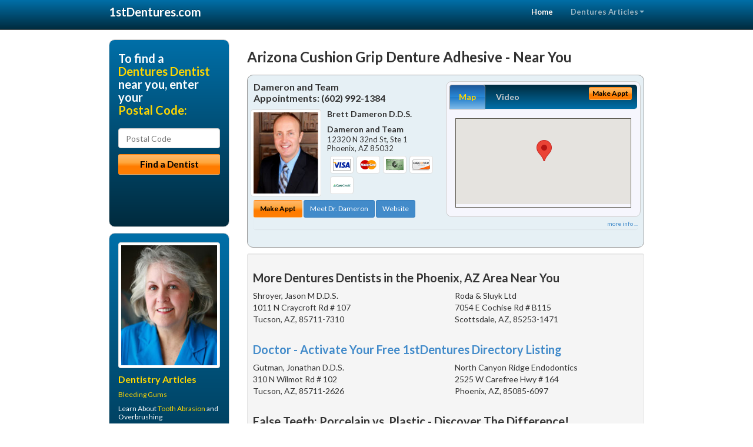

--- FILE ---
content_type: text/html; charset=utf-8
request_url: https://www.1stdentures.com/false-teeth/us/arizona/cushion-grip-denture-adhesive
body_size: 12534
content:


<!DOCTYPE html>

<html xmlns="http://www.w3.org/1999/xhtml">
<head id="Head1"><meta http-equiv="Content-Type" content="text/html; charset=iso-8859-1" /><meta name="viewport" content="width=device-width, initial-scale=1.0" /><meta http-equiv="X-UA-Compatible" content="IE=edge" /><title>Arizona Cushion Grip Denture Adhesive</title>
<link rel="canonical" href="http://www.1stdentures.com/virtualpage" /><meta name="robots" content="index, follow, noodp, archive, noydir" />

<meta name="geo.region" content="AZ-US" />
<meta name="geo.placename" content="AZ" />



    <script type="text/javascript" src="//ajax.googleapis.com/ajax/libs/jquery/1.11.1/jquery.min.js"></script>
    <script type="text/javascript" src="/Content/Flowplayer/flowplayer.min.js"></script>
    <script type='text/javascript' >
        //<![CDATA[
        var _gaq = _gaq || [];        _gaq.push(['_setAccount', 'UA-2271452-1']);        _gaq.push(['_trackPageview']);        (function()        {            var ga = document.createElement('script');            ga.type = 'text/javascript'; ga.async = true;            ga.src = ('https:' == document.location.protocol ? 'https://ssl' : 'http://www') + '.google-analytics.com/ga.js';            var s = document.getElementsByTagName('script')[0]; s.parentNode.insertBefore(ga, s);         })();
        //]]>
    </script>
<meta name="google-site-verification" content="h-Cjm1fOeeDbBHsufzKzlS8rroz0ew-tAwkErXyruS4" />

        <script src="/content/scripts/jquery.expander.min.js"></script>

<link rel="stylesheet" href="//maxcdn.bootstrapcdn.com/bootstrap/3.2.0/css/bootstrap.min.css" /><link rel="stylesheet" href="/content/styles/national/bootstrap-overrides.css" /><link rel="stylesheet" href="/content/styles/national/bootstrap-theme.css" /><link rel="stylesheet" href="/content/styles/national/master.css" /><link href="//fonts.googleapis.com/css?family=Lato:300,400,700,900,300italic,400italic,700italic,900italic" rel="stylesheet" type="text/css" />
    <!--[if lt IE 9]>
      <script src="//html5shim.googlecode.com/svn/trunk/html5.js"></script>
    <![endif]-->

<script async src="//pagead2.googlesyndication.com/pagead/js/adsbygoogle.js"></script>
<script>
    (adsbygoogle = window.adsbygoogle || []).push({
        google_ad_client: "ca-pub-4280788974163449",
        enable_page_level_ads: true
    });
</script>

<meta name="description" content="Arizona cushion grip denture adhesive: Talk to a local prosthodontist. Find a local Arizona area denture dentist near you. Learn about overdentures, same-day-dentures and dental implants to permanently replace dentures. Evaluate dental sedation options, low cost dental patient financing and dental insurance plans." /><meta name="keywords" content="cushion grip denture adhesive, Arizona, dentures, false teeth" /></head>
<body>
    
    

<div class="navbar navbar-inverse navbar-fixed-top" role="navigation">
        <div class="container">
            <div class="navbar-header">
                <button type="button" class="navbar-toggle pull-right" data-toggle="collapse" data-target=".navbar-ex1-collapse">
                    <span class="sr-only">Toggle navigation</span>
                    <span class="icon-bar"></span>
                    <span class="icon-bar"></span>
                    <span class="icon-bar"></span>
                </button>
                <a href="/" class="navbar-brand"><strong>1stDentures.com</strong></a>
            </div>

            <div class="collapse navbar-collapse navbar-ex1-collapse" role="navigation">
                <ul class="nav navbar-nav navbar-right">
                    <li class="active"><a href="/">Home</a></li>
                    <li class="dropdown">
                        <a href="/article-index" class="dropdown-toggle" data-toggle="dropdown">Dentures Articles<b class="caret"></b></a>
                        <ul class="dropdown-menu">
        
            <li><a href="/article-index#dentures1" >Prosthodontics</a></li>
        
            <li><a href="/article-index#dentures2" >Dentures Care</a></li>
        
            <li><a href="/article-index#dentures3" >Prosthodontist</a></li>
        
            <li><a href="/article-index#dentures4" >False Teeth</a></li>
        
                        </ul>
                    </li> 
                </ul>
            </div>
        </div>
    </div>
    
        <div class="container directory-wrapper">
            <div class="row">
                <!-- Features Row -->
                <div class="features_op1_row">
                    <!-- Feature -->
            
<div class="col-sm-9 col-sm-push-3 col-md-9 col-md-push-3">

    <h1 class="city-headline">Arizona Cushion Grip Denture Adhesive - Near You</h1>
    
        
                  
                  

<div class="box-container-card"> 
<div class="row">                   
<div class="col-sm-6 card-left">

  <h2><span itemprop="name">Dameron and Team</span><br />
  <span itemprop="telephone">Appointments: <span data-escapptphone="%28%36%30%32%29%20%39%39%32%2d%31%33%38%34" class="_apptphone_">(602) 992-1384</span></span></h2>
<div class="row"> 
<div class="col-xs-4 col-sm-5 card-photo">
    <span itemprop="photo">
    <img alt="Practice Photo" class="img-thumbnail" src="/media/user/11117/30483/drdameron.jpg?t=7F8F2EA9" />
    
</span>
</div> 

<div class="col-xs-8 col-sm-7 card-info">   
<h3><span itemprop="name">Brett Dameron D.D.S.</span></h3>
<h4><span itemprop="name">Dameron and Team</span></h4>
<div itemprop="address" itemscope itemtype="http://schema.org/PostalAddress">
 <p><span itemprop="streetAddress">12320 N 32nd St, Ste 1 </span></p>
                      <p><span itemprop="addressLocality">Phoenix</span>, 
                          <span itemprop="addressRegion">AZ</span> 
                          <span itemprop="postalCode">85032</span></p>                    
</div>
<div itemprop="geo" itemscope itemtype="http://schema.org/GeoCoordinates">
      <meta itemprop="latitude" content="33.5989017" />
      <meta itemprop="longitude" content="-112.0136834" />
</div>
<div class="card-cc-logos">

    <img alt="accepted credit card" class="img-thumbnail pull-left" src="/media/common/288/Visa_60x40.gif" title="my title" /><img alt="accepted credit card" class="img-thumbnail pull-left" src="/media/common/287/MasterCard_60x40.gif" title="my title" /><img alt="accepted credit card" class="img-thumbnail pull-left" src="/media/common/284/AmEx_60x40.gif" title="my title" /><img alt="accepted credit card" class="img-thumbnail pull-left" src="/media/common/286/Discover_60x40.gif" title="my title" /><img alt="accepted credit card" class="img-thumbnail pull-left" src="/media/common/290/CareCredit_60x40.gif" title="my title" />

</div>  
</div>
</div>  <!-- end row --> 


<div class="row card-buttons"> 
<div class="btn-group btn-group-justified">
<div class="col-xs-12">
<a data-toggle="modal" href="#apptModal1513" class="btn btn-sm orange">Make Appt</a>
<a class="btn btn-sm btn-primary" href="/dentist/dameron-and-team/d1513">Meet Dr. Dameron</a> 
 
<a class="btn btn-sm btn-primary" href="http://www.phoenixcosmeticdentalcare.com" target="_blank">Website</a>
    
</div>
</div>                     
</div>   <!-- end card row buttons --> 

</div>  <!--end card left -->

<div class="col-sm-6 card-right hidden-xs">
<div class="nav-tabs-container">

   <ul class="nav nav-tabs">
      <li class="active"><a data-toggle="tab" href="#tab-map-1513">Map</a></li>

    
      <li><a data-toggle="tab" href="#tab-video-1513">Video</a></li>
        
   </ul>

   <div class="tab-content">
   <div id="tab-map-1513" class="tab-pane active">
       <div class="tab-map-container">
           <iframe src='/GoogleMap/Simple/1513/300px/145px' scrolling='no' frameborder='0' style='border:0px;width:300px;height:145px'></iframe>
 </div>
   </div>

    
   <div id="tab-video-1513" class="tab-pane"> 
        <div id="e8c2226476204fcbab555fb3cba37603" data-key="$7972260580037399" style="background-image:url(/video/image/11117/1410/Title%201_1_to_3.jpg?t=C1C7D7A3D491497F9CD75AD3D9DF3585)"></div>
<script>
  flowplayer(document.getElementById("e8c2226476204fcbab555fb3cba37603"), {
    autoplay: false,
    adaptiveRatio: false,
    ratio: 9 / 16,
    splash: true,
    clip: {
      sources: [
        {
          type: "video/mp4",
          src: "http://idaportals.blob.core.windows.net/customervideos/11117/1-5-11117-33e33e418c9d4806ad5b0cd821697509.mp4"
        }
      ]
    }
  });
</script>

   </div>
        
   </div>
    </div>


<a data-toggle="modal" href="#apptModal1513" class="btn btn-xs orange card-tab-button">Make Appt</a>
</div>  <!-- end card right -->
</div>  <!-- end row -->

<div class="row card-bottom">
<div class="col-xs-12 card-bottom">
<div class="panel-group" id="accordion-1513">
  <div class="panel panel-default">
    <div class="panel-heading"> 
        <a class="accordion-toggle" data-toggle="collapse" data-parent="#accordion-1513" href="#collapse-1513">
          more info ...
        </a>
    </div>
    <div id="collapse-1513" class="panel-collapse collapse">
      <div class="panel-body">
<div class="more-info-link">
<h2><a href="/dentist/dameron-and-team/d1513">Phoenix Dentures</a> 
</h2>
</div>
<div itemprop="description">
<!-- insert three long-form benefits from the location profile, selected randomly -->

        <p>One of the first things people notice is your smile. All it takes is a single appointment or two with Phoenix area dentist Brett Dameron, D.D.S., and you, too, can have the winning, healthy-looking smile you've always wanted. The beautiful cosmetic results you'll get from Dameron and Team can be immediate and dramatic!</p><p>Dameron and Team is a trusted Phoenix area dental implants practice providing natural-looking, comfortable tooth replacement. We make it our mission to use a gentle touch during the process.</p><p>We hold ourselves to the highest standards to replace missing teeth and provide you with natural-looking results. Our goal is to restore your confidence and your bright, healthy smile.</p><p>If you're looking for dentures that look great and last, look no further than Dameron and Team located in the Phoenix, AZ area. Brett Dameron, D.D.S. will assess your needs and fit you with durable, comfortable, natural-looking dentures - at a price you can afford.</p><p>Let highly regarded Phoenix area teeth whitening dentist Dr. Dameron help you reclaim your smile with the best professional tooth whitening methods for you. At Dameron and Team, our aim is to provide you with natural looking teeth so you can be proud of your smile.</p><p>It doesn't matter if your teeth are lightly stained from drinking coffee or tea, or if your tooth enamel is discolored. We'll provide you with a whiter, brighter smile.</p><p>At Dameron and Team, we specialize in second opinions. Phoenix area dentist Brett Dameron, D.D.S. encourages you to ask as many questions as you'd like about any aspect of a procedure that has been recommended to you by another dentist. Second opinions may even expand the number of options that may be available to you. Dr. Dameron serves the city of Phoenix and the surrounding area in Arizona.</p>

    </div>
<!-- insert all the product logos defined at the location level -->
<div class="city-product-logos">
    <img alt="dental products" class="img-thumbnail" src="/media/common/421/cerec_footer_logo.gif" title="my title" /><img alt="dental products" class="img-thumbnail" src="/media/common/423/invisalign_footer_logo.gif" title="my title" />

    </div>
</div>
</div>
      </div>
    </div>
  </div>
  </div>

 <!-- Appointment Form Modal -->
<div class="modal fade" id="apptModal1513" tabindex="-1" role="dialog" aria-labelledby="myModalLabel" aria-hidden="true">
    <div class="modal-dialog">
      <div class="modal-content">
        <div class="modal-header">
          <button type="button" class="close" data-dismiss="modal" aria-hidden="true">&times;</button>
          <h4 class="modal-title">Request an Appointment With Dameron and Team</h4>
        </div>
        <div class="modal-body">
           <iframe style="border: 0px;" src="/appointment-form?id=1513" width="100%" height = "100%" ></iframe>
        </div>
        <div class="modal-footer">
          <button type="button" class="btn btn-primary" data-dismiss="modal">Close</button>
        </div>
      </div><!-- /.modal-content -->
    </div><!-- /.modal-dialog -->
  </div>

</div> <!-- end col -->

                  
              
<div class="well well-sm">
    <div class="virtual-listings">  
    <h2>More Dentures Dentists in the Phoenix, AZ Area Near You</h2>
    <div class="row">
        
                <div class="col-md-6">
                    <p>Shroyer, Jason M D.D.S.<br />
                        1011 N Craycroft Rd # 107<br />
                        Tucson, AZ, 85711-7310<br />
                        </p>
                </div>
            
                <div class="col-md-6">
                    <p>Roda & Sluyk Ltd<br />
                        7054 E Cochise Rd # B115<br />
                        Scottsdale, AZ, 85253-1471<br />
                        </p>
                </div>
            
    </div>

<h2><a href="//internetdentalalliance.com" target="_blank">Doctor - Activate Your Free 1stDentures Directory Listing</a></h2>

<div class="row">
        
                <div class="col-md-6">
                    <p>Gutman, Jonathan D.D.S.<br />
                        310 N Wilmot Rd # 102<br />
                        Tucson, AZ, 85711-2626<br />
                        </p>
                </div>
            
                <div class="col-md-6">
                    <p>North Canyon Ridge Endodontics<br />
                        2525 W Carefree Hwy # 164<br />
                        Phoenix, AZ, 85085-6097<br />
                        </p>
                </div>
            
    </div>
    </div>

<!-- LTL-Redis:ezN9LXs4fS17Y3VzaGlvbi1ncmlwLWRlbnR1cmUtYWRoZXNpdmV9fHszfS17OH0te05hdGlvbmFsRGlyZWN0b3J5VmlydHVhbFBhZ2V9LXtWaXJ0dWFsUGFnZX0tey9mYWxzZS10ZWV0aC91cy9hcml6b25hL2N1c2hpb24tZ3JpcC1kZW50dXJlLWFkaGVzaXZlfQ== -->


    <div class="virtual-articles">
        
                <div class="article-item expandable">
                    <h2>False Teeth: Porcelain vs. Plastic - Discover The Difference!</h2>
                    <img id="ArticleImage" class="img-thumbnail" src="/media/common/174/200x150px_0003.jpg" alt="" />

                    <p>In the past, false teeth made with porcelain were generally preferred over false teeth made from plastic due to their greater durability and esthetics. However, in recent years, new generation biomaterials have resulted in the development of very wear-resistant <a href="https://www.1stdentures.com">false teeth</a> made from plastic. </p>
<p>Clinically, the esthetics of plastic and porcelain denture teeth is nearly comparable, with good quality false teeth made from porcelain still being the standard for esthetics. However, the majority of dentures today probably are fabricated with false teeth made from plastic. For all practical purposes, the cost of porcelain and false teeth made from plastic are about the same.</p>
<p>While porcelain and plastic teeth are competitive with regards to durability, and to a lesser extent, esthetics and wear, there are other factors that may favor the selection of one type of tooth over another.</p>
<h2>Some Selection Factors for False Teeth</h2>
<h3>Balanced bite and force transmission: </h3>
<p>Denture bite (called occlusion) changes due to the constantly changing jawbone (called alveolar bone) upon which a denture rests, and, to varying degrees, uneven tooth wear resulting from use. Unless a denture is evaluated and its occlusion adjusted to a uniform and even contact (called balanced bite or balanced occlusion) at regular intervals, denture occlusion will become unbalanced.</p>
<p>Since false teeth made from porcelain are more wear-resistant, their occlusion will not become significantly self-altered by wear, as will false teeth made from plastic. However, when alveolar bone changes cause an unbalanced occlusion, the resulting biting forces from false teeth made from porcelain will be unevenly transmitted to underlying supporting alveolar bone. Frequent tissue refitting of the denture usually eliminates or lessens this problem.</p>
<p>Porcelain denture teeth tend to transmit the impact of biting forces to the alveolar ridge with greater intensity than that transmitted by plastic teeth in an unbalanced tooth contact situation. Some practitioners are of the opinion that this greater force, especially when uneven as in an unbalanced occlusion, may be damaging to the alveolar ridges and could result in accelerated bone loss.</p>
<p>Therefore, unless denture occlusion is checked and balanced on a regular basis, false teeth made from plastic would probably be a preferred choice over false teeth made from porcelain. </p>
<h3>Bone loss: </h3>
<p>If a person has lost a great deal of supporting alveolar bone and their gum tissue is not of a sturdy type, then plastic denture teeth might be a better choice. These teeth are more forgiving of excessive forces developing from habits such as clenching, grinding, and tapping or "clacking" of teeth, which seems to be more prevalent among older individuals. Plastic teeth do not transmit forces to underlying bone as intensely as false teeth made from porcelain.</p>
<h3>Noise: </h3>
<p>If false teeth made from porcelain are vigorously used or sometimes habitually tapped together, a "clacking" sound can be heard. Plastic teeth will muffle this sound and be quiet during normal function or habit jaw motions (called parafunction).</p>
<h2>Which Type of Tooth Is Best?</h2>
<p>If a person has been successfully wearing dentures with false teeth made from porcelain, then they should probably continue with false teeth made from porcelain. These teeth will not wear as fast as false teeth made from plastic, and the relationship between upper and lower jaws will tend to stay normal for a longer time than with false teeth made from plastic.</p>
<p>Regardless of which type of tooth is selected, the success of the selection is strongly based upon regularly checking dentures for proper balanced occlusion and fit on regular intervals.</p>
<p>If a denture is going to be worn against opposing natural teeth, then false teeth made from plastic should be selected because <a href="https://www.1stdentures.com/a/171/false-teeth">false teeth</a> made from porcelain, being harder, could excessively wear natural teeth away.</p>
<p>After a thorough examination and frank discussion of what a person wants from wearing a denture, a licensed <a href="https://www.1stdentist.com">dentist</a> can effectively discuss which type of tooth would best meet a particular individual's unique needs and desires.</p>
<h2>Tooth Strength</h2>
<p>Because false teeth made from porcelain are extremely hard in comparison to false teeth made from plastic, they tend to chip and crack more easily. For this reason, when dentures having false teeth made from porcelain are brushed and cleaned, they are generally handled over a sink filled with water or over a towel. Should the denture accidentally fall, the water or towel would help break the fall and hopefully reduce tooth breakage.</p>
<p>by Joseph J. Massad, D.D.S.</p>

                    <div class="author-box">
                        <!-- if the article has no author, display the following author box -->
                        <!-- there is really no need to use variable content here since only one. Just inline the html. -->
                        <img src="/content/images/Jim-4.jpg" style="width:40px;" alt="Jim Du Molin" />
                        <p><a href="https://plus.google.com/111631360758184447347/about?rel=author" onclick="javascript:_gaq.push(['_trackEvent','outbound-article','http://plus.google.com']);">+Jim Du Molin</a> is a leading Internet search expert helping individuals and families connect with the right dentist in their area. Visit his <a href="/author">author page</a>.</p>
                    </div>
                </div>
            
                <div class="article-item expandable">
                    <h2>Learn About Conventional Over-Denture</h2>
                    <img id="ArticleImage" class="img-thumbnail" src="/media/common/1071/200x150px_0106.jpg" alt="" />

                    <p>A conventional over-denture rests over some healthy natural tooth roots. This approach was first reported in 1861. To understand this method, it is necessary to review some facts.</p>
<h2>An Overview of Alveolar Ridge Dynamics</h2>
<ul>
<li>Maintaining a denture on the jawbone ridge (called alveolar ridge) is essential to prevent it from becoming loose during eating, speaking, and other activities.</li>
<li>Preserving the alveolar ridge facilitates denture stability.</li>
<li>The body tends to conserve energy and nutrients by maintaining only structures with apparent immediate value. A typical example is the bulk reduction of a broken leg held immobile by a full-leg cast for a month or more.</li>
<li>The body recognizes that the only one purpose for alveolar bone is to hold tooth roots.</li>
<li>Alveolar bone no longer supporting a tooth root is removed, or literally dissolved away, by the body. This is called resorption, or simply shrinkage.</li>
<li>Resorption progresses at varying rates in the same person at different times, and at different rates between different people. Resorption progresses rapidly within the first year of losing a tooth, after which time, the rate progresses at a slower pace.</li>
</ul>
<p>From this overview, if the maximum amount of alveolar ridge is to be maintained, then preserving the maximum number of periodontally healthy tooth roots should achieve that end.</p>
<h2>Preserving the Sensation of Having Teeth</h2>
<p>Studies demonstrate that even though only roots are preserved, and a <a href="https://www.1stdentures.com">denture</a> covers them, a patient still has sensory input sensations similar to that experienced with teeth, as opposed to individuals with conventional dentures and no preserved roots. Over-denture patients also appear to have a more natural perceived directional sense in their chewing activities. In other words, many patients relate that they still feel like they have teeth -- a positive comment.</p>
<h2>Underlying Philosophy of the Conventional Over-Denture</h2>
<p>If a patient's treatment plan to have a denture, and the roots of some remaining teeth are supported in healthy alveolar bone, then a conventional over-denture is a viable consideration.</p>
<p>However, only a licensed <a href="https://www.1stdentist.com">dentist</a> can determine if a conventional over-denture is a suitable consideration for a certain person, after a comprehensive examination.</p>
<h2>Some Characteristics of a Conventional Over-Denture</h2>
<ul>
<li>Most of a tooth crown (that part of the tooth above the gums) is removed. This often necessitates root canal therapy if not already done.</li>
<li>The remaining tooth, projecting above the gum, is rounded and usually covered with a similarly shaped artificial crown-like covering.</li>
<li>Various configurations and extensions may be built onto some retained roots. In those cases, that portion of the <a href="https://www.1stdentures.com/a/239/lower-dentures">denture</a> overlying these configurations is modified to contain attachments that clip onto a framework or receive the individual extensions. In addition to preserving alveolar bone and sensory input, the denture is held securely in place, but may be comfortably and easily removed for cleaning.</li>
</ul>
<h2>Advantages of a Conventional Over-Denture</h2>
<ul>
<li>Feels more like having teeth</li>
<li>More retentive in many cases</li>
<li>Helps reduce shrinkage of surrounding bone</li>
<li>Reduces pressure to portions of the alveolar ridge</li>
<li>Positive psychological advantage of still having teeth</li>
</ul>
<h2>Disadvantages of a Conventional Over-Denture</h2>
<ul>
<li>Scrupulous oral hygiene is essential in order to prevent decay and gum disease</li>
<li>The over-denture may feel bulkier than a conventional denture</li>
<li>Frequent maintenance examinations are necessary</li>
<li>Generally, this is a more expensive approach than a conventional denture</li>
</ul>
<p>by Joseph J. Massad, D.D.S.</p>

                    <div class="author-box">
                        <!-- if the article has no author, display the following author box -->
                        <!-- there is really no need to use variable content here since only one. Just inline the html. -->
                        <img src="/content/images/Jim-4.jpg" style="width:40px;" alt="Jim Du Molin" />
                        <p><a href="https://plus.google.com/111631360758184447347/about?rel=author" onclick="javascript:_gaq.push(['_trackEvent','outbound-article','http://plus.google.com']);">+Jim Du Molin</a> is a leading Internet search expert helping individuals and families connect with the right dentist in their area. Visit his <a href="/author">author page</a>.</p>
                    </div>
                </div>
            
    </div>
</div>




</div>

    


            
    

<div class="col-sm-3 col-sm-pull-9 hidden-xs">
       <div class="box-container-form">
       <h3>To find a<br /><span class="gold">Dentures Dentist</span><br />near you, enter your<br /><span class="gold">Postal Code:</span></h3>
                        <form role="form" method="get" action="/search">
                        <input class="form-control" type="text" placeholder="Postal Code" name="q">
                        <input type="submit" value="Find a Dentist" class="btn btn-sm btn-block orange">
                        </form>
 <div class="bbbgplus-side">
<!-- Removed G+ Logo - VM 2017-06-21
<a href="https://plus.google.com/+1stdentures" rel="publisher" class="pull-right hidden-sm" target="_blank">
    <img src="https://ssl.gstatic.com/images/icons/gplus-32.png" alt="" style="border:none;padding:0;margin:0;" />
</a> 
-->
<iframe src="//seal-goldengate.bbb.org/logo/rbhzbus/iframe/internet-dental-alliance-58460.html" width="100" height="38" frameborder="0" marginwidth="0" marginheight="0" scrolling="no"></iframe>
</div> 
</div>

<div class="box-container-articles">
<img id="Image1" class="img-thumbnail" src="/media/common/37214/200x250-045.jpg" alt="" />                              
<h3>Dentistry Articles</h3>
<div class="articles-sidebar">
        
            <p><a href="https://www.1stgumdisease.com/a/127/bleeding-gums">Bleeding Gums</a></p>
        
            <p>Learn About <a href="https://www.1stdentist.com/a/1075/tooth-abrasion">Tooth Abrasion</a> and Overbrushing</p>
        
            <p><a href="https://www.1stdentalfinancing.com/a/370/dental-loan">Dental Insurance</a>, What Should You Know</p>
        
            <p>Dealing with <a href="https://www.1stpediatricdentist.com/a/46/child-dental-fears">Child Dental Fears</a></p>
        
            <p>Why Some People Take Antibiotics Before <a href="https://www.1stdentalfinancing.com/a/1073/visiting-the-dentist">Visiting the Dentist</a></p>
        
            <p><a href="https://www.1stdentalimplants.com/a/210/dental-implants">Immediate Dental Implants</a>: What Are They?</p>
        
</div>
 </div>

<br />

<!-- Start -->
<script async src="//pagead2.googlesyndication.com/pagead/js/adsbygoogle.js"></script>
<!-- VirtualPage-LeftBar -->
<ins class="adsbygoogle"
     style="display:inline-block;width:205px;height:300px"
     data-ad-client="ca-pub-4280788974163449"
     data-ad-slot="4950332411"></ins>
<script>
(adsbygoogle = window.adsbygoogle || []).push({});
</script>
<!-- End --> 



  <div class="modal fade" id="top15Modal" tabindex="-1" role="dialog" aria-labelledby="myModalLabel" aria-hidden="true">
    <div class="modal-dialog">
      <div class="modal-content">
        <div class="modal-header">
          <button type="button" class="close" data-dismiss="modal" aria-hidden="true">&times;</button>
          <h4 class="modal-title">Top 15 Things To Know Before You Select a Dentist</h4>
        </div>
        <div class="modal-body">
           <iframe style="border: 0px;" src="/top15" width="100%" height = "100%" ></iframe>
        </div>
        <div class="modal-footer">
          <button type="button" class="btn btn-primary" data-dismiss="modal">Close</button>
        </div>
      </div><!-- /.modal-content -->
    </div><!-- /.modal-dialog -->
  </div><!-- /.modal -->


 </div>

                </div>
            </div>
        </div>
    
    

<footer id="footer">
        <div class="container">            
            <div class="row credits">
                <div class="col-md-12">                    
                    <div class="row copyright">
                        <div class="col-md-12">
                        <h4>To find a Dentures Dentist near you, enter your postal code below.</h4>
                        <div class="footer-form">
                        <form role="form" method="get" action="/search">
                        <input class="form-control" type="text" placeholder="Enter Your Postal Code Here" name="q">
                        <input type="submit" value="Click Here To Find a Dentist" class="btn btn-md btn-block orange">
                        </form>
                        </div>
                        
<p>&copy; 2026, Internet Dental Alliance, Inc. All Rights Reserved.<br /><a href="/about">About Us</a> - <a href="/article-index">About Dentures Dentistry</a> - <a href="/terms" rel="nofollow">Terms of Service Agreement</a> - <a href="/privacy" rel="nofollow">Privacy Policy</a> - <a href="/privacy#AccessibilityStatement" rel="nofollow">Accessibility Statement</a> - <a href="https://www.internetdentalalliance.com" target="_blank">Doctor Registration</a></p>
         </div>
                    </div>
                </div>            
            </div>
        </div>
    </footer>

    <script>
        $(document).ready(function () {
            $('div.expandable').expander({
                slicePoint: 300
            });
        });
</script>  

 
    
<script type="text/javascript">
$("._apptphone_").replaceWith(function () {{ return unescape($(this).attr("data-escapptphone")); }});
</script>

<!-- Scripts -->       
<script type="text/javascript" src="//maxcdn.bootstrapcdn.com/bootstrap/3.2.0/js/bootstrap.min.js"></script>
</body>
</html>

--- FILE ---
content_type: text/html; charset=utf-8
request_url: https://www.google.com/recaptcha/api2/aframe
body_size: 267
content:
<!DOCTYPE HTML><html><head><meta http-equiv="content-type" content="text/html; charset=UTF-8"></head><body><script nonce="Ld5NmoPCf4pZNgUGhcUYMw">/** Anti-fraud and anti-abuse applications only. See google.com/recaptcha */ try{var clients={'sodar':'https://pagead2.googlesyndication.com/pagead/sodar?'};window.addEventListener("message",function(a){try{if(a.source===window.parent){var b=JSON.parse(a.data);var c=clients[b['id']];if(c){var d=document.createElement('img');d.src=c+b['params']+'&rc='+(localStorage.getItem("rc::a")?sessionStorage.getItem("rc::b"):"");window.document.body.appendChild(d);sessionStorage.setItem("rc::e",parseInt(sessionStorage.getItem("rc::e")||0)+1);localStorage.setItem("rc::h",'1768833067335');}}}catch(b){}});window.parent.postMessage("_grecaptcha_ready", "*");}catch(b){}</script></body></html>